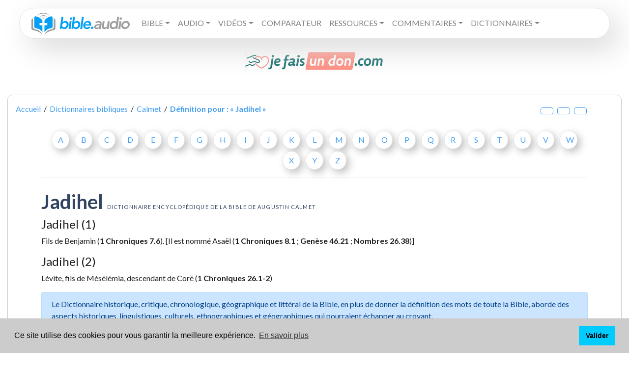

--- FILE ---
content_type: text/html; charset=UTF-8
request_url: https://www.bible.audio/definition-calmet-2472-Jadihel.htm
body_size: 6014
content:
<!DOCTYPE html>
<html lang="fr" style="height:100%">
<head>
	<meta name="robots" content="index, follow">
	<meta name="theme-color" content="#449fef">
	<title>Jadihel définition du dictionnaire encyclopédique de la Bible de Augustin Calmet</title>
	<meta name="Description" content="Jadihel Jadihel (1) Fils de Benjamin (1 Chroniques 7.6). [Il est nommé Asaël (1 Chroniques 8.1 ; Genèse 46.21 ; Nombres 26.38)] Jadihel (2) Lévite, fils d" />
	<meta http-equiv="Content-Type" content="text/html; charset=UTF-8" />
	<meta name="author" content="A. Calmet" />
	<meta name="email" content="thomas.mathey@gmail.com" />
	<link rel="icon" type="image/png" href="favicon.png">
	<meta name="viewport" content="width=device-width, initial-scale=1.0,user-scalable=no">
    <link rel="canonical" href="https://www.bible.audio/definition-calmet-2472-Jadihel.htm">
    <meta name="author" content="Augustin Calmet" />
    <link href="https://fonts.googleapis.com/css?family=Lato:400,400i,700,900,900i" rel="stylesheet">
	<link rel="stylesheet" href="/assets/css/bootstrap.min.css">
	<link rel="stylesheet" href="/assets/css/main.css">
	<meta property="og:image" content="/assets/img/og_fb.png">
	<meta property="og:image:url" content="/assets/img/og_fb.png">
	<meta property="twitter:image" content="/assets/img/ogimg.png">
</head>
<body onclick="$('#verset_aff').css({'opacity': '0', 'left': '-2000px','zIndex': '-77777777;'}),$('#dico_aff').css({'opacity': '0', 'left': '-2000px','zIndex': '-77777777;'}),$('#cover').css({'opacity': '0', 'zIndex': '-7'});" style="position:relative;height:100%">
<div id="verset_aff"></div> 
<div id="dico_aff"></div> 
<div id="cover" onClick="$('#verset_aff').css({'opacity': '0', 'left': '-2000px','zIndex': '-77777777;'}),$('#dico_aff').css({'opacity': '0', 'left': '-2000px','zIndex': '-77777777;'}),$('#cover').css({'opacity': '0', 'zIndex': '-7'});"></div>
<div class="container-fluid pt-3">
  <nav class="navbar navbar-expand-xl mx-md-4 navbar-light primary-color p-4 py-xl-1 px-xl-4"> 
	<a class="navbar-brand" href="/"><img src="/assets/img/logo.svg" alt="Bible audio - Lire, écouter et étudier la Bible en ligne: Dictionnaires bibliques, Commentaires bibliques, Encyclopédies bibliques, Concordance biblique, Bible avec Codes Strong grec et hébreu"></a>
	<button class="navbar-toggler" type="button" data-toggle="collapse" data-target="#primarynav" aria-controls="primarynav" aria-expanded="false" aria-label="Toggle navigation"> <span class="navbar-toggler-icon"></span> </button>
  		<div class="collapse navbar-collapse" id="primarynav">
    		<ul class="navbar-nav mr-auto">
				<li class="nav-item dropdown">
					<li class="nav-item dropdown"><a class="nav-link dropdown-toggle text-uppercase" id="navbarDropdownMenuLink" data-toggle="dropdown" aria-haspopup="true" aria-expanded="false">Bible</a>
						<ul class="dropdown-menu dropdown-primary" aria-labelledby="navbarDropdownMenuLink">
							<li>
								<a class="dropdown-item nav-link" href="#">Lire la Bible en français</a>
								<ul class="dropdown-menu dropdown-submenu" id="subfr">
									<li><a class="dropdown-item" href="https://www.bible.audio/affichage-multi-bible.php?passage=&version=LSG">Bible Louis Segond 1910</a></li>
									<li><a class="dropdown-item" href="https://www.bible.audio/affichage-multi-bible.php?passage=&version=S21">Bible Segond 21</a></li>
									<li><a class="dropdown-item" href="https://www.bible.audio/affichage-multi-bible.php?passage=&version=NEG">Nouvelle Edition de Genève</a></li>
									<li><a class="dropdown-item" href="https://www.bible.audio/affichage-multi-bible.php?passage=&version=SEM">Bible du Semeur</a></li>
									<li><a class="dropdown-item" href="https://www.bible.audio/affichage-multi-bible.php?passage=&version=DBY">Bible Darby</a></li>
									<li><a class="dropdown-item" href="https://www.bible.audio/affichage-multi-bible.php?passage=&version=PDV">Parole de vie</a></li>
									<li><a class="dropdown-item" href="https://www.bible.audio/affichage-multi-bible.php?passage=&version=BFC">Bible en français courant</a></li>
									<li><a class="dropdown-item" href="https://www.bible.audio/affichage-multi-bible.php?passage=&version=PVI">Parole Vivante</a></li>
									<li><a class="dropdown-item" href="https://www.bible.audio/affichage-multi-bible.php?passage=&version=OST">Bible Ostervald</a></li>
									<li><a class="dropdown-item" href="https://www.bible.audio/affichage-multi-bible.php?passage=&version=MAR">Bible Martin</a></li>
									<li><a class="dropdown-item" href="https://www.bible.audio/affichage-multi-bible.php?passage=&version=VIG">Bible Vigouroux</a></li>
									<li><a class="dropdown-item" href="https://www.bible.audio/affichage-multi-bible.php?passage=&version=LAU">Bible de Lausanne</a></li>
									<li><a class="dropdown-item" href="https://www.bible.audio/affichage-multi-bible.php?passage=&version=GBT">Bible de Tours</a></li>
									<li><a class="dropdown-item" href="https://www.bible.audio/affichage-multi-bible.php?passage=&version=CRA">Bible Crampon</a></li>
									<li><a class="dropdown-item" href="https://www.bible.audio/affichage-multi-bible.php?passage=&version=SAC">Bible de Sacy</a></li>
								</ul>
							</li><!-- / dropdown fr -->
							<li>
								<a class="dropdown-item nav-link" href="#">Lire la Bible en anglais</a>
								<ul class="dropdown-menu dropdown-submenu" id="suben">
									<li><a class="dropdown-item" href="https://www.bible.audio/affichage-multi-bible.php?passage=&version=KJV">King James</a></li>
									<li><a class="dropdown-item" href="https://www.bible.audio/affichage-multi-bible.php?passage=&version=ESV">English standard Version</a></li>
									<li><a class="dropdown-item" href="https://www.bible.audio/affichage-multi-bible.php?passage=&version=NIV">New International Version</a></li>
								</ul>
							</li><!-- / dropdown en -->
							<li>
								<a class="dropdown-item nav-link" href="#">Lire la Bible en d'autres langues</a>
								<ul class="dropdown-menu dropdown-submenu" id="subother">
									<li><a class="dropdown-item" href="https://www.bible.audio/affichage-multi-bible.php?passage=&version=RVR">Bible en espagnol  (RVR)</a></li>  
									<li><a class="dropdown-item" href="https://www.bible.audio/affichage-multi-bible.php?passage=&version=SCH">Bible en allemand (Schlachter)</a></li>
									<li><a class="dropdown-item" href="https://www.bible.audio/affichage-multi-bible.php?passage=&version=SBLGNT">Nouveau Testament en grec (SBL)</a></li>
									<li><a class="dropdown-item" href="https://www.bible.audio/affichage-multi-bible.php?passage=&version=VUL">Bible en latin (Vulgate)</a></li>
									<li><a class="dropdown-item" href="https://www.bible.audio/affichage-multi-bible.php?passage=&version=BHS">Bible hébraïque  (BHS)</a></li>
									<li><a class="dropdown-item" href="https://www.bible.audio/affichage-multi-bible.php?passage=&version=LXX">Ancien Testament en grec  (Septante ou LXX)</a></li>
								</ul>
							</li><!-- / dropdown other -->
							<li><a class="dropdown-item nav-link" href="/verset-du-jour.php">Verset du jour</a></li>
							<li><a class="dropdown-item nav-link" href="/bible-en-un-an.php">Bible en un an</a></li>
						</ul>
					</li><!-- / dropdown lire -->

					<li class="nav-item dropdown"><a class="nav-link dropdown-toggle text-uppercase" id="navbarDropdownMenuLink" data-toggle="dropdown" aria-haspopup="true" aria-expanded="false">Audio</a>
						<ul class="dropdown-menu dropdown-primary" aria-labelledby="navbarDropdownMenuLink">
							<li><a class="nav-link" href="/bible-audio.php">Bible audio Louis Segond 1910 (voix 1)</a></li>
							<li><a class="nav-link" href="/bible-audio2.php">Bible audio Louis Segond 1910 (voix 2)</a></li>
                            <li><a class="nav-link" href="/bible-semeur-audio.php">Bible Semeur audio</a></li>
                            <li><a class="nav-link" href="/bible-king-james-audio.php">Bible audio - La Bible King James (KJV)</a></li>
                            <li><a class="nav-link" href="/bible-esv-audio.php">Bible audio - English Standard Version (ESV)</a></li>
                            <li><a class="nav-link" href="/bible-niv-audio.php">Bible audio - New International Version (NIV)</a></li>
						</ul>
					</li><!-- / dropdown audio -->
					<li class="nav-item dropdown"><a class="nav-link dropdown-toggle text-uppercase" id="navbarDropdownMenuLink" data-toggle="dropdown" aria-haspopup="true" aria-expanded="false">Vidéos</a>
						<ul class="dropdown-menu dropdown-primary" aria-labelledby="navbarDropdownMenuLink">
							<li><a class="nav-link" href="https://www.bible.audio/bible-LSG-40-1-1-complet-contexte-oui.htm">Évangile de Matthieu </a></li>
							<li><a class="nav-link" href="https://www.bible.audio/bible-LSG-41-1-1-complet-contexte-oui.htm">Évangile de Marc</a></li>
							<li><a class="nav-link" href="https://www.bible.audio/bible-LSG-42-1-1-complet-contexte-oui.htm">Évangile de Luc</a></li>
							<li><a class="nav-link" href="https://www.bible.audio/bible-LSG-43-1-1-complet-contexte-oui.htm">Évangile de Jean</a></li>
						</ul>
					</li><!-- / dropdown vidéo -->
					<li class="nav-item"><a class="nav-link text-uppercase" href="/comparateur-multi-bible.php">Comparateur</a></li>
					<li class="nav-item dropdown"><a class="nav-link dropdown-toggle text-uppercase" id="navbarDropdownMenuLink" data-toggle="dropdown" aria-haspopup="true" aria-expanded="false">Ressources</a>
						<ul class="dropdown-menu dropdown-primary" aria-labelledby="navbarDropdownMenuLink">			
							<li><a class="nav-link" href="/alfred-kuen.php">Alfred Kuen</a></li>		
							<li><a class="nav-link" href="/lsg-westphal.php">Bible avec dictionnaire</a></li>
							<li><a class="nav-link" href="/bible-LSGSN-40-1-1-complet-contexte-oui.htm">Bible avec codes Strong - version intuitive</a></li> 
							<li><a class="nav-link" href="/bible-LSGS-40-1-1-complet-contexte-oui.htm">Bible avec codes Strong</a></li> 
							<li><a class="nav-link" href="/bible-interlineaire-LSG-S21-40-1.htm">Bible interlinéaire</a></li>
							<li><a class="nav-link" href="/comparateur-multi-bible.php">Comparateur de versions</a></li>
							<li><a class="nav-link" href="/concordance-multi-bible.php">Concordance biblique</a></li>
							<li><a class="nav-link" href="/atlas.php">Atlas biblique interactif</a></li>
							<li><a class="nav-link" href="/lsg-atlas.php">Bible avec Atlas interactif</a></li>
						</ul>
					</li><!-- / dropdown ressources -->
					<li class="nav-item dropdown"><a class="nav-link dropdown-toggle text-uppercase" id="navbarDropdownMenuLink" data-toggle="dropdown" aria-haspopup="true" aria-expanded="false">Commentaires</a>
						<ul class="dropdown-menu dropdown-primary" aria-labelledby="navbarDropdownMenuLink">	
							<li><a class="nav-link" href="/commentaire-concis-matthew-henry.php">Commentaires concis de Matthew Henry</a></li>
							<li><a class="nav-link" href="/nouveau-testament-populaire.php">Nouveau Testament Populaire</a></li>
							<li><a class="nav-link" href="/bible-annotee.php">Bible Annotée</a></li>
							<li><a class="nav-link" href="/bible-annotee-interlineaire.php">Bible Annotée Interlinéaire</a></li>
						</ul>
					</li><!-- / dropdown commentaires -->
					<li class="nav-item dropdown"><a class="nav-link dropdown-toggle text-uppercase" id="navbarDropdownMenuLink" data-toggle="dropdown" aria-haspopup="true" aria-expanded="false">Dictionnaires</a>
						<ul class="dropdown-menu dropdown-primary" aria-labelledby="navbarDropdownMenuLink">
							<li>
								<a class="dropdown-item nav-link" href="#">Dictionnaires Bibliques</a>
								<ul class="dropdown-menu dropdown-submenu" id="subother">
									<li><a class="dropdown-item" href="/liste-definitions-westphal.php">Dictionnaire encyclopédique de la Bible - Alexandre Westphal</a></li>
									<li><a class="dropdown-item" href="/liste-definitions-bost.php">Dictionnaire Biblique de Jean-Augustin Bost</a></li>
									<li><a class="dropdown-item" href="/liste-definitions-calmet.php">Dictionnaire historique et critique de la Bible Augustin Calmet</a></li>
									<li><a class="dropdown-item" href="/liste-definitions-lelievre.php">Dictionnaire Biblique de Charles Lelièvre</a></li>
								</ul>
							</li><!-- / dropdown dico -->
							<li>
								<a class="dropdown-item nav-link" href="#">Lexiques Bibliques</a>
								<ul class="dropdown-menu dropdown-submenu" id="subother">
									<li><a class="dropdown-item" href="/liste-strong-grec.php">Lexique grec-français et français-grec</a></li>
									<li><a class="dropdown-item" href="/liste-strong-hebreu.php">Lexique hébreu-français et français-hébreu</a></li>
								</ul>
							</li><!-- / dropdown lexiques -->
						</ul>
					</li><!-- / dropdown dico & lexiques -->
					<li class="nav-item"><a class="nav-link text-uppercase" href="https://www.bible.audio/don.php"></a></li></li>
				</li> <!-- / dropdown général -->

			
				<li class="nav-item"><a href="contact.php" class="text-uppercase nav-link"></a></li>
								<li class="nav-item"><a href="https://www.bible.audio/don.php" target="_blank" style="color:#CC485B" class="text-uppercase nav-link"></a></li>
				<li class="nav-item"><a href="https://www.bible.audio/don.php" target="_blank" style="color:#CC485B" class="d-none text-uppercase nav-link">Faire un don</a></li>
			</ul>
		</div>
</nav>

<br>

<center><a href="https://www.bible.audio/don.php"><img class="wp-image-362848 aligncenter" src="https://www.bible.audio/JEFAISUNDON.jpeg" alt="" width="285" height="42" /></a></center></div>


		
<div class="container">
	<div class="row">
		<div class="col-12">
			<div class="boxed	mt-5">
				<div class="meta">
							<div class="row">
								<div class="col-12">
									<div class="meta__container--without-image">
										<div class="row">
											<div class="col-sm-12">
												<div class="meta__info" itemscope itemtype="http://data-vocabulary.org/Breadcrumb"> <a href="/" itemprop="url"><span itemprop="title">Accueil</span></a> &nbsp;/&nbsp; 	<a href="dictionnaires-bibliques.php" itemprop="url"><span itemprop="title">Dictionnaires bibliques</span></a>	&nbsp;/&nbsp; 	<a href="liste-definitions-calmet.php" itemprop="url"><span itemprop="title">Calmet</span></a> 	&nbsp;/&nbsp; <a href="definition-calmet-2472-Jadihel.htm" itemprop="url"><strong itemprop="title">D&eacute;finition pour : «&nbsp;Jadihel&nbsp;»</strong></a><big class="d-block col-12 col-md-2 d-lg-inline clearfix float-right text-center mt-3 mt-md-0"><span class="up btn btn-outline-primary fas fa-search-plus" title="Augmenter la taille du texte"></span>&nbsp;&nbsp;<span class="zerofs fas fa-search btn btn-outline-primary" title="Réinitialiser la taille du texte"></span>&nbsp;&nbsp;<span class="down btn btn-outline-primary fas fa-search-minus" title="Diminuer la taille du texte"></span></big></div>
											</div>
										</div>
									</div>
								</div>
							</div>
						</div>
				<div class="row">
					<div class="col-md-11 col-12 mx-auto">
	 
				<p id="ListeChapitre" class="text-center"><br> 
						 <a href="liste-definitions-calmet-A.htm" class="btn btn-primary m-1">A</a> <a href="liste-definitions-calmet-B.htm" class="btn btn-primary m-1">B</a> 	
						 <a href="liste-definitions-calmet-C.htm" class="btn btn-primary m-1">C</a> <a href="liste-definitions-calmet-D.htm" class="btn btn-primary m-1">D</a> 	
						 <a href="liste-definitions-calmet-E.htm" class="btn btn-primary m-1">E</a> <a href="liste-definitions-calmet-F.htm" class="btn btn-primary m-1">F</a> 	
						 <a href="liste-definitions-calmet-G.htm" class="btn btn-primary m-1">G</a> <a href="liste-definitions-calmet-H.htm" class="btn btn-primary m-1">H</a> 
						 <a href="liste-definitions-calmet-I.htm" class="btn btn-primary m-1">I</a> <a href="liste-definitions-calmet-J.htm" class="btn btn-primary m-1">J</a> 	
						 <a href="liste-definitions-calmet-K.htm" class="btn btn-primary m-1">K</a> <a href="liste-definitions-calmet-L.htm" class="btn btn-primary m-1">L</a> 
						 <a href="liste-definitions-calmet-M.htm" class="btn btn-primary m-1">M</a> <a href="liste-definitions-calmet-N.htm" class="btn btn-primary m-1">N</a> 
						 <a href="liste-definitions-calmet-O.htm" class="btn btn-primary m-1">O</a> <a href="liste-definitions-calmet-P.htm" class="btn btn-primary m-1">P</a> 
						 <a href="liste-definitions-calmet-Q.htm" class="btn btn-primary m-1">Q</a> <a href="liste-definitions-calmet-R.htm" class="btn btn-primary m-1">R</a> 
						 <a href="liste-definitions-calmet-S.htm" class="btn btn-primary m-1">S</a> <a href="liste-definitions-calmet-T.htm" class="btn btn-primary m-1">T</a> 
						 <a href="liste-definitions-calmet-U.htm" class="btn btn-primary m-1">U</a> <a href="liste-definitions-calmet-V.htm" class="btn btn-primary m-1">V</a> 
						 <a href="liste-definitions-calmet-W.htm" class="btn btn-primary mx-1">W</a> <a href="liste-definitions-calmet-X.htm" class="btn btn-primary mx-1">X</a> 
						 <a href="liste-definitions-calmet-Y.htm" class="btn btn-primary mx-1">Y</a> <a href="liste-definitions-calmet-Z.htm" class="btn btn-primary mx-1">Z</a> 
				<p>
		<hr>
	
<h1 class="mt-4">Jadihel <br class="rwd-break"><small>Dictionnaire encyclopédique de la Bible de Augustin Calmet</small><br class="rwd-break"></h1>
<div id="logos"><h2>Jadihel (1)</h2>
<p>Fils de Benjamin (<span class="quick_pick" onclick="quick_pick('1Chroniques', '7', '6', '0'); event.stopPropagation();">1&nbsp;Chroniques&nbsp;7.6</span>). [Il est nommé Asaël (<span class="quick_pick" onclick="quick_pick('1Chroniques', '8', '1', '0'); event.stopPropagation();">1&nbsp;Chroniques&nbsp;8.1</span>&nbsp;; <span class="quick_pick" onclick="quick_pick('Genese', '46', '21', '0'); event.stopPropagation();">Genèse&nbsp;46.21</span>&nbsp;; <span class="quick_pick" onclick="quick_pick('Nombres', '26', '38', '0'); event.stopPropagation();">Nombres&nbsp;26.38</span>)]</p>
<h2>Jadihel (2)</h2>
<p>Lévite, fils de Mésélémia, descendant de Coré (<span class="quick_pick" onclick="quick_pick('1Chroniques', '26', '1', '2'); event.stopPropagation();">1&nbsp;Chroniques&nbsp;26.1-2</span>)</p></div><div class="alert alert-primary" role="alert">
				Le Dictionnaire historique, critique, chronologique, géographique et littéral de la Bible, en plus de donner la définition des mots de toute la Bible, aborde des aspects historiques, linguistiques, culturels, ethnographiques et géographiques qui pourraient échapper au croyant.<div class="sharethis-inline-share-buttons"></div>
			</div><div class="read-more clearfix"><div class="float-left">
								<a href="https://www.bible.audio/definition-calmet-2471-Jadias.htm" title="D&eacute;finition pr&eacute;c&eacute;dente Jadias"><span class="fas fa-chevron-left"></span></a> 
								<a href="https://www.bible.audio/definition-calmet-2471-Jadias.htm" title="D&eacute;finition pr&eacute;c&eacute;dente Jadias">Jadias</a>
							</div><div class="float-right">
								<a href="https://www.bible.audio/definition-calmet-2473-Jadon.htm" title="D&eacute;finition suivante Jadon">Jadon</a>&nbsp;&nbsp;
								<a href="https://www.bible.audio/definition-calmet-2473-Jadon.htm" title="D&eacute;finition suivante Jadon"><span class="fas fa-chevron-right"></span></a>
							</div></div>					</div>
				 </div>
			 </div>
		 </div>
	 </div>
</div>
		
<div class="container">
	<div class="row">
		<div class="col-md-6 mt-5 offset-md-3 col-12">

</div>

</div>
</div>

<center>
<a href="https://subsplash.com/journalchretien/app"><img class="aligncenter wp-image-273894" src="https://www.bible.audio/appli.png" alt="" width="300" height="46" /></a></center>

<footer class="container mt-5 pt-4 pr-md-5 pl-md-5 pb-2 boxed">
	<div class="row">
		<div class="col-md-12">
		</div>

<div class="col-md-9">
			<p><img class="logo mb-1 mt-4 mt-md-0 mr-3" src="/assets/img/logo.svg" alt="Bible audio"> <strong><a href="https://www.bible.audio/" rel="nofollow">Bible audio</a></strong> est une plateforme offrant des traductions de la bible en plusieurs langues et de nombreuses ressources bibliques gratuites services bibliques innovants gratuitement. Grâce à ce projet, tout le monde peut lire et comprendre le message de la Bible. En plus de la Bible audio, le site propose de nombreuses bibles en plusieurs langues ainsi que des originaux en hébreu, grec et latin. Divers commentaires et dictionnaires bibliques sont également à disposition. Il a été développé en collaboration avec des Sociétés bibliques européennes et américaines.

<a href="https://www.chretiens.com"><img class="alignnone wp-image-300196" src="https://chretiens.com/chretien/2024/01/logo.png" alt="" width="400" height="92" /></a>
 </p>
		</div>
		<div class="col-md-3 pl-3 pl-md-5">
			<ul class="mb-0">
                <li><a href="https://www.bible.audio/don.php">Faire un don</a></li>           
                <li><a href="/contact.php">Contact</a></li> 
                <li><a href="/cgu.php">CGU</a></li>
                <li><a href="/mentions-legales.php">Mentions légales</a></li>
                <li><a href="/politique-confidentialite.php">Politique de confidentialité</a></li>
			</ul>
			<p><a class="facebook" href="https://www.facebook.com/biblesaudio" target="_blank"><i class="fab fa-facebook-f"></i></a>&nbsp;
				<a class="twitter" href="https://twitter.com/audio_et" target="_blank"><i class="fab fa-twitter"></i></a>&nbsp;
				<a class="instagram" href="https://www.instagram.com/bibleaudio/" target="_blank"><i class="fab fa-instagram"></i></a>&nbsp;
				<a class="pinterest" href="https://www.pinterest.fr/pasteura/" target="_blank"><i class="fab fa-pinterest"></i></a>&nbsp;
				<a class="youtube" href="http://bit.ly/2Jhd0xQ" target="_blank"><i class="fab fa-youtube"></i></a>&nbsp;
				<a class="linkedin" href="https://www.linkedin.com/in/aloys-evina-76a076b4/" target="_blank"><i class="fab fa-linkedin"></i></a>&nbsp;
				<a class="tumblr" href="https://mellowstarfishtraveler.tumblr.com/" target="_blank"><i class="fab fa-tumblr"></i></a>&nbsp;
				<a class="rss" href="https://www.chretiens.info/feed" target="_blank"><i class="fas fas-rss"></i></a></p>
		</div>             
	</div>
</footer>
<script src="/assets/js/jquery-3.4.1.min.js"></script>
<script src="/assets/js/popper.min.js"></script> 
<script src="/assets/js/bootstrap.min.js"></script>
<script src="https://kit.fontawesome.com/6dd1a7257a.js" crossorigin="anonymous"></script>
<script src="/assets/js/jquery.cookie.js"></script>
<script type="text/javascript" src="https://platform-api.sharethis.com/js/sharethis.js#property=5f9a6ade6bdd840019e02703&product=inline-share-buttons" async="async"></script>
<script>
		$('.up').on('click', function (e) 
	{
		e.stopImmediatePropagation();
		$('#logos').animate({'font-size': '+=2'});
		var size = $("#logos").css('font-size');
		$.cookie("logosfs", size, { expires: 300 });
		if($("#notes").length) 
		{
			$('#notes').animate({'font-size': '+=2'});
			var sizen = $("#notes").css('font-size');
			$.cookie("notesfs", sizen, { expires: 300 });
		}
	});
	$('.down').on('click', function (e) 
	{
		e.stopImmediatePropagation();
		$('#logos').animate({'font-size': '-=2'});
		var size = $("#logos").css('font-size');
		$.cookie("logosfs", size, { expires: 300 });
		if($("#notes").length)
		{
			$('#notes').animate({'font-size': '-=2'});
			var sizen = $("#notes").css('font-size');
			$.cookie("notesfs", sizen, { expires: 300 });
		}
	});
	$('.zerofs').on('click', function (e) 
	{
		e.stopImmediatePropagation();
		$('#logos').animate({'font-size': '1rem'});
		var size = '1rem';
		$.cookie("logosfs", size, { expires: 300 });
		if($("#notes").length)
		{
			$('#notes').animate({'font-size': '.9em'});
			var sizen = '.9em';
			$.cookie("notesfs", sizen, { expires: 300 });
		}
	});
</script>
<script async src="https://www.googletagmanager.com/gtag/js?id=UA-3936659-36"></script>
<script>
  window.dataLayer = window.dataLayer || [];
  function gtag(){dataLayer.push(arguments);}
  gtag('js', new Date());

  gtag('config', 'UA-3936659-36');
</script>
<link media="none" onload="if(media!=='all')media='all'" rel="stylesheet" type="text/css" href="https://cdn.jsdelivr.net/npm/cookieconsent@3/build/cookieconsent.min.css">
<script src="https://cdn.jsdelivr.net/npm/cookieconsent@3/build/cookieconsent.min.js" defer></script>
<script defer>
    window.addEventListener("load", function(){
    window.cookieconsent.initialise({
        "palette": {
                "popup": {
                "background": "#ccc"
            },
                "button": {
                "background": "#00ccff"
            }
        },
        "content": {
            "message": "Ce site utilise des cookies pour vous garantir la meilleure expérience.",
            "dismiss": "Valider",
            "link": "En savoir plus",
            "href": "politique-confidentialite.php#cookies"
        }
    })});
	$(document).on('click', '.dropdown-menu', function (e) {
  e.stopPropagation();
});
	if ($(window).width() < 992) {
  $('.dropdown-menu a').click(function(e){
    if($(this).attr('href') == '#')
      e.preventDefault();
    if($(this).next('.submenu').length){
      $(this).next('.submenu').toggle();
    }
    $('.dropdown').on('hide.bs.dropdown', function () {
      $(this).find('.submenu').hide();
    })
  });
}
</script><script type="text/javascript">
	function quick_pick2(livre, chapitre, verset, chapitre_fin, verset_fin) 
	{
		$('#verset_aff').html('<p class="text-center"><img src="/assets/img/loading.gif" class="img-fluid mx-auto d-block"><br><br>Chargement...</p>');			
		$.post('/return_verset_lsg2.php',{ livre:livre, chapitre:chapitre, verset:verset, chapitre_fin:chapitre_fin, verset_fin:verset_fin })
			.done(function(data) {
				$('#verset_aff').css("opacity",1);
				$('#verset_aff').css("left",'0');
				$('#verset_aff').css("z-index","777777");
				$('#cover').css("opacity",1);
				$('#cover').css("z-index","77777");
				$('#verset_aff').html(data);
				});
	}
	function quick_pick(livre, chapitre, verset, verset_fin) 
	{
		$('#verset_aff').html('<p class="text-center"><img src="/assets/img/loading.gif" class="img-fluid mx-auto d-block"><br><br>Chargement...</p>');			
		$.post('/return_verset_lsg.php',{ livre:livre, chapitre:chapitre, verset:verset, verset_fin:verset_fin })
			.done(function(data) {
				$('#verset_aff').css("opacity",1);
				$('#verset_aff').css("left",'0');
				$('#verset_aff').css("z-index","777777");
				$('#cover').css("opacity",1);
				$('#cover').css("z-index","77777");
				$('#verset_aff').html(data);
				});
	}
	function quick_pick_apoc(livre, chapitre, verset, verset_fin) {
		$('#cover').css("opacity",1);
		$('#cover').css("z-index","77777");
		$('#verset_aff').html('<p class="text-center"><img src="/assets/img/loading.gif" class="img-fluid mx-auto d-block"><br><br>Chargement...</p>');
		$('#verset_aff').css("opacity",1);
		$('#verset_aff').css("left",'0');
		$('#verset_aff').css("z-index","777777");
		$.post('/return_verset_jer.php',{ livre:livre, chapitre:chapitre, verset:verset, verset_fin:verset_fin })
			.done(function(data) {
				$('#verset_aff').html(data);
		});
	}
	function quick_pick_d(version, mot) {
		$('#cover').css("opacity",1);
		$('#cover').css("z-index","77777");
		$('#dico_aff').html('<p class="text-center"><img src="/assets/img/loading.gif" class="img-fluid mx-auto d-block"><br><br>Chargement...</p>');
		$('#dico_aff').css("opacity",1);
		$('#dico_aff').css("left",'0');
		$('#dico_aff').css("z-index","777777");
		$.post('/return_dico.php',{ version:version, mot:mot })
			.done(function(data) {
				$('#dico_aff').html(data);
		});
	}
</script>

</body>
</html>